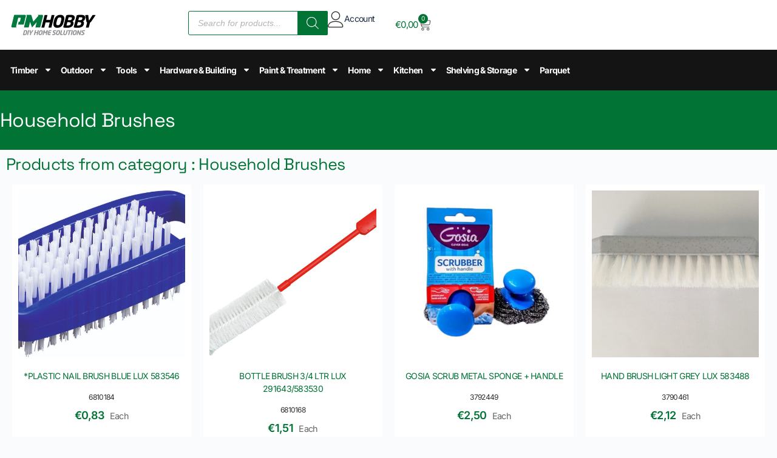

--- FILE ---
content_type: text/css
request_url: https://pmhobby.com.mt/wp-content/uploads/elementor/css/post-47019.css?ver=1769087362
body_size: 984
content:
.elementor-47019 .elementor-element.elementor-element-aebc6bf{--display:flex;--flex-direction:row;--container-widget-width:initial;--container-widget-height:100%;--container-widget-flex-grow:1;--container-widget-align-self:stretch;--flex-wrap-mobile:wrap;--padding-top:30px;--padding-bottom:50px;--padding-left:0px;--padding-right:0px;}.elementor-47019 .elementor-element.elementor-element-aebc6bf:not(.elementor-motion-effects-element-type-background), .elementor-47019 .elementor-element.elementor-element-aebc6bf > .elementor-motion-effects-container > .elementor-motion-effects-layer{background-color:#141414;}.elementor-47019 .elementor-element.elementor-element-3592ee3{--display:flex;--flex-direction:column;--container-widget-width:100%;--container-widget-height:initial;--container-widget-flex-grow:0;--container-widget-align-self:initial;--flex-wrap-mobile:wrap;--padding-top:20px;--padding-bottom:0px;--padding-left:0px;--padding-right:0px;}.elementor-47019 .elementor-element.elementor-element-31199d5{text-align:start;}.elementor-47019 .elementor-element.elementor-element-38f6b67{--grid-template-columns:repeat(0, auto);--icon-size:18px;--grid-column-gap:5px;--grid-row-gap:0px;}.elementor-47019 .elementor-element.elementor-element-38f6b67 .elementor-widget-container{text-align:left;}.elementor-47019 .elementor-element.elementor-element-38f6b67 .elementor-social-icon{background-color:#02010100;border-style:solid;border-width:1px 1px 1px 1px;border-color:var( --e-global-color-blocksy_palette_8 );}.elementor-47019 .elementor-element.elementor-element-38f6b67 .elementor-social-icon:hover i{color:var( --e-global-color-56927b4 );}.elementor-47019 .elementor-element.elementor-element-38f6b67 .elementor-social-icon:hover svg{fill:var( --e-global-color-56927b4 );}.elementor-47019 .elementor-element.elementor-element-38f6b67 .elementor-social-icon:hover{border-color:var( --e-global-color-56927b4 );}.elementor-47019 .elementor-element.elementor-element-0fc71e0{--display:flex;--flex-direction:column;--container-widget-width:100%;--container-widget-height:initial;--container-widget-flex-grow:0;--container-widget-align-self:initial;--flex-wrap-mobile:wrap;}.elementor-47019 .elementor-element.elementor-element-94bc9d4 .elementor-heading-title{font-family:"Space Grotesk", Sans-serif;font-size:24px;font-weight:700;line-height:36px;color:var( --e-global-color-blocksy_palette_8 );}.elementor-47019 .elementor-element.elementor-element-ee7e36e .elementor-icon-list-items:not(.elementor-inline-items) .elementor-icon-list-item:not(:last-child){padding-block-end:calc(10px/2);}.elementor-47019 .elementor-element.elementor-element-ee7e36e .elementor-icon-list-items:not(.elementor-inline-items) .elementor-icon-list-item:not(:first-child){margin-block-start:calc(10px/2);}.elementor-47019 .elementor-element.elementor-element-ee7e36e .elementor-icon-list-items.elementor-inline-items .elementor-icon-list-item{margin-inline:calc(10px/2);}.elementor-47019 .elementor-element.elementor-element-ee7e36e .elementor-icon-list-items.elementor-inline-items{margin-inline:calc(-10px/2);}.elementor-47019 .elementor-element.elementor-element-ee7e36e .elementor-icon-list-items.elementor-inline-items .elementor-icon-list-item:after{inset-inline-end:calc(-10px/2);}.elementor-47019 .elementor-element.elementor-element-ee7e36e .elementor-icon-list-icon i{transition:color 0.3s;}.elementor-47019 .elementor-element.elementor-element-ee7e36e .elementor-icon-list-icon svg{transition:fill 0.3s;}.elementor-47019 .elementor-element.elementor-element-ee7e36e{--e-icon-list-icon-size:14px;--icon-vertical-offset:0px;}.elementor-47019 .elementor-element.elementor-element-ee7e36e .elementor-icon-list-item > .elementor-icon-list-text, .elementor-47019 .elementor-element.elementor-element-ee7e36e .elementor-icon-list-item > a{font-family:"Inter", Sans-serif;font-size:14px;font-weight:500;line-height:17px;}.elementor-47019 .elementor-element.elementor-element-ee7e36e .elementor-icon-list-text{color:var( --e-global-color-blocksy_palette_8 );transition:color 0.3s;}.elementor-47019 .elementor-element.elementor-element-ee7e36e .elementor-icon-list-item:hover .elementor-icon-list-text{color:var( --e-global-color-56927b4 );}.elementor-47019 .elementor-element.elementor-element-dfa3fb4{--display:flex;--flex-direction:column;--container-widget-width:100%;--container-widget-height:initial;--container-widget-flex-grow:0;--container-widget-align-self:initial;--flex-wrap-mobile:wrap;}.elementor-47019 .elementor-element.elementor-element-c2be61e .elementor-heading-title{font-family:"Space Grotesk", Sans-serif;font-size:24px;font-weight:700;line-height:36px;color:var( --e-global-color-blocksy_palette_8 );}.elementor-47019 .elementor-element.elementor-element-d740459 .elementor-icon-list-items:not(.elementor-inline-items) .elementor-icon-list-item:not(:last-child){padding-block-end:calc(10px/2);}.elementor-47019 .elementor-element.elementor-element-d740459 .elementor-icon-list-items:not(.elementor-inline-items) .elementor-icon-list-item:not(:first-child){margin-block-start:calc(10px/2);}.elementor-47019 .elementor-element.elementor-element-d740459 .elementor-icon-list-items.elementor-inline-items .elementor-icon-list-item{margin-inline:calc(10px/2);}.elementor-47019 .elementor-element.elementor-element-d740459 .elementor-icon-list-items.elementor-inline-items{margin-inline:calc(-10px/2);}.elementor-47019 .elementor-element.elementor-element-d740459 .elementor-icon-list-items.elementor-inline-items .elementor-icon-list-item:after{inset-inline-end:calc(-10px/2);}.elementor-47019 .elementor-element.elementor-element-d740459 .elementor-icon-list-icon i{transition:color 0.3s;}.elementor-47019 .elementor-element.elementor-element-d740459 .elementor-icon-list-icon svg{transition:fill 0.3s;}.elementor-47019 .elementor-element.elementor-element-d740459{--e-icon-list-icon-size:14px;--icon-vertical-offset:0px;}.elementor-47019 .elementor-element.elementor-element-d740459 .elementor-icon-list-item > .elementor-icon-list-text, .elementor-47019 .elementor-element.elementor-element-d740459 .elementor-icon-list-item > a{font-family:"Inter", Sans-serif;font-size:14px;font-weight:500;line-height:17px;}.elementor-47019 .elementor-element.elementor-element-d740459 .elementor-icon-list-text{color:var( --e-global-color-blocksy_palette_8 );transition:color 0.3s;}.elementor-47019 .elementor-element.elementor-element-d740459 .elementor-icon-list-item:hover .elementor-icon-list-text{color:var( --e-global-color-56927b4 );}.elementor-47019 .elementor-element.elementor-element-8b736d3{--display:flex;--flex-direction:column;--container-widget-width:100%;--container-widget-height:initial;--container-widget-flex-grow:0;--container-widget-align-self:initial;--flex-wrap-mobile:wrap;}.elementor-47019 .elementor-element.elementor-element-98f65d8 .elementor-heading-title{font-family:"Space Grotesk", Sans-serif;font-size:24px;font-weight:700;line-height:36px;color:var( --e-global-color-blocksy_palette_8 );}.elementor-47019 .elementor-element.elementor-element-2a4e7e7 .elementor-icon-list-items:not(.elementor-inline-items) .elementor-icon-list-item:not(:last-child){padding-block-end:calc(10px/2);}.elementor-47019 .elementor-element.elementor-element-2a4e7e7 .elementor-icon-list-items:not(.elementor-inline-items) .elementor-icon-list-item:not(:first-child){margin-block-start:calc(10px/2);}.elementor-47019 .elementor-element.elementor-element-2a4e7e7 .elementor-icon-list-items.elementor-inline-items .elementor-icon-list-item{margin-inline:calc(10px/2);}.elementor-47019 .elementor-element.elementor-element-2a4e7e7 .elementor-icon-list-items.elementor-inline-items{margin-inline:calc(-10px/2);}.elementor-47019 .elementor-element.elementor-element-2a4e7e7 .elementor-icon-list-items.elementor-inline-items .elementor-icon-list-item:after{inset-inline-end:calc(-10px/2);}.elementor-47019 .elementor-element.elementor-element-2a4e7e7 .elementor-icon-list-icon i{transition:color 0.3s;}.elementor-47019 .elementor-element.elementor-element-2a4e7e7 .elementor-icon-list-icon svg{transition:fill 0.3s;}.elementor-47019 .elementor-element.elementor-element-2a4e7e7{--e-icon-list-icon-size:14px;--icon-vertical-offset:0px;}.elementor-47019 .elementor-element.elementor-element-2a4e7e7 .elementor-icon-list-item > .elementor-icon-list-text, .elementor-47019 .elementor-element.elementor-element-2a4e7e7 .elementor-icon-list-item > a{font-family:"Inter", Sans-serif;font-size:14px;font-weight:500;line-height:17px;}.elementor-47019 .elementor-element.elementor-element-2a4e7e7 .elementor-icon-list-text{color:var( --e-global-color-blocksy_palette_8 );transition:color 0.3s;}.elementor-47019 .elementor-element.elementor-element-2a4e7e7 .elementor-icon-list-item:hover .elementor-icon-list-text{color:var( --e-global-color-56927b4 );}.elementor-47019 .elementor-element.elementor-element-89ef827{--display:flex;--flex-direction:column;--container-widget-width:100%;--container-widget-height:initial;--container-widget-flex-grow:0;--container-widget-align-self:initial;--flex-wrap-mobile:wrap;}.elementor-47019 .elementor-element.elementor-element-71509fa .elementor-heading-title{font-family:"Space Grotesk", Sans-serif;font-size:24px;font-weight:700;line-height:36px;color:var( --e-global-color-blocksy_palette_8 );}.elementor-47019 .elementor-element.elementor-element-9baf1cc .elementor-icon-list-items:not(.elementor-inline-items) .elementor-icon-list-item:not(:last-child){padding-block-end:calc(10px/2);}.elementor-47019 .elementor-element.elementor-element-9baf1cc .elementor-icon-list-items:not(.elementor-inline-items) .elementor-icon-list-item:not(:first-child){margin-block-start:calc(10px/2);}.elementor-47019 .elementor-element.elementor-element-9baf1cc .elementor-icon-list-items.elementor-inline-items .elementor-icon-list-item{margin-inline:calc(10px/2);}.elementor-47019 .elementor-element.elementor-element-9baf1cc .elementor-icon-list-items.elementor-inline-items{margin-inline:calc(-10px/2);}.elementor-47019 .elementor-element.elementor-element-9baf1cc .elementor-icon-list-items.elementor-inline-items .elementor-icon-list-item:after{inset-inline-end:calc(-10px/2);}.elementor-47019 .elementor-element.elementor-element-9baf1cc .elementor-icon-list-icon i{color:var( --e-global-color-blocksy_palette_8 );transition:color 0.3s;}.elementor-47019 .elementor-element.elementor-element-9baf1cc .elementor-icon-list-icon svg{fill:var( --e-global-color-blocksy_palette_8 );transition:fill 0.3s;}.elementor-47019 .elementor-element.elementor-element-9baf1cc{--e-icon-list-icon-size:22px;--icon-vertical-align:flex-start;--icon-vertical-offset:0px;}.elementor-47019 .elementor-element.elementor-element-9baf1cc .elementor-icon-list-item > .elementor-icon-list-text, .elementor-47019 .elementor-element.elementor-element-9baf1cc .elementor-icon-list-item > a{font-family:"Inter", Sans-serif;font-size:14px;font-weight:500;line-height:17px;}.elementor-47019 .elementor-element.elementor-element-9baf1cc .elementor-icon-list-text{color:var( --e-global-color-blocksy_palette_8 );transition:color 0.3s;}.elementor-47019 .elementor-element.elementor-element-9baf1cc .elementor-icon-list-item:hover .elementor-icon-list-text{color:var( --e-global-color-56927b4 );}.elementor-47019 .elementor-element.elementor-element-38964c8{--display:flex;--flex-direction:row;--container-widget-width:calc( ( 1 - var( --container-widget-flex-grow ) ) * 100% );--container-widget-height:100%;--container-widget-flex-grow:1;--container-widget-align-self:stretch;--flex-wrap-mobile:wrap;--justify-content:space-between;--align-items:center;border-style:solid;--border-style:solid;border-width:01px 0px 0px 0px;--border-top-width:01px;--border-right-width:0px;--border-bottom-width:0px;--border-left-width:0px;border-color:#3D3D3D;--border-color:#3D3D3D;--padding-top:10px;--padding-bottom:10px;--padding-left:0px;--padding-right:0px;}.elementor-47019 .elementor-element.elementor-element-38964c8:not(.elementor-motion-effects-element-type-background), .elementor-47019 .elementor-element.elementor-element-38964c8 > .elementor-motion-effects-container > .elementor-motion-effects-layer{background-color:#141414;}.elementor-47019 .elementor-element.elementor-element-133e548{width:var( --container-widget-width, 20% );max-width:20%;--container-widget-width:20%;--container-widget-flex-grow:0;font-family:"Inter", Sans-serif;font-size:14px;color:#D9DCD6;}.elementor-47019 .elementor-element.elementor-element-4b3310c{width:var( --container-widget-width, 20% );max-width:20%;--container-widget-width:20%;--container-widget-flex-grow:0;}.elementor-47019 .elementor-element.elementor-element-4b3310c img{width:100%;}.elementor-47019 .elementor-element.elementor-element-8f0aba9{--display:flex;--flex-direction:row;--container-widget-width:initial;--container-widget-height:100%;--container-widget-flex-grow:1;--container-widget-align-self:stretch;--flex-wrap-mobile:wrap;--gap:10px 10px;--row-gap:10px;--column-gap:10px;--padding-top:0px;--padding-bottom:0px;--padding-left:0px;--padding-right:0px;}.elementor-47019 .elementor-element.elementor-element-d5b804f{width:var( --container-widget-width, 20% );max-width:20%;--container-widget-width:20%;--container-widget-flex-grow:0;text-align:end;font-family:"Inter", Sans-serif;font-size:14px;color:#D9DCD6;}.elementor-theme-builder-content-area{height:400px;}.elementor-location-header:before, .elementor-location-footer:before{content:"";display:table;clear:both;}@media(max-width:1024px){.elementor-47019 .elementor-element.elementor-element-aebc6bf{--justify-content:center;--flex-wrap:wrap;--padding-top:30px;--padding-bottom:30px;--padding-left:30px;--padding-right:30px;}.elementor-47019 .elementor-element.elementor-element-3592ee3{--justify-content:center;--align-items:center;--container-widget-width:calc( ( 1 - var( --container-widget-flex-grow ) ) * 100% );}.elementor-47019 .elementor-element.elementor-element-94bc9d4 .elementor-heading-title{font-size:20px;}.elementor-47019 .elementor-element.elementor-element-c2be61e .elementor-heading-title{font-size:20px;}.elementor-47019 .elementor-element.elementor-element-98f65d8 .elementor-heading-title{font-size:20px;}.elementor-47019 .elementor-element.elementor-element-71509fa .elementor-heading-title{font-size:20px;}.elementor-47019 .elementor-element.elementor-element-38964c8{--padding-top:10px;--padding-bottom:010px;--padding-left:20px;--padding-right:20px;}}@media(max-width:767px){.elementor-47019 .elementor-element.elementor-element-aebc6bf{--padding-top:20px;--padding-bottom:20px;--padding-left:20px;--padding-right:20px;}.elementor-47019 .elementor-element.elementor-element-38964c8{--flex-direction:column;--container-widget-width:100%;--container-widget-height:initial;--container-widget-flex-grow:0;--container-widget-align-self:initial;--flex-wrap-mobile:wrap;}.elementor-47019 .elementor-element.elementor-element-133e548{width:100%;max-width:100%;text-align:center;}.elementor-47019 .elementor-element.elementor-element-4b3310c{width:100%;max-width:100%;}.elementor-47019 .elementor-element.elementor-element-8f0aba9{--justify-content:center;--align-items:center;--container-widget-width:calc( ( 1 - var( --container-widget-flex-grow ) ) * 100% );}.elementor-47019 .elementor-element.elementor-element-d5b804f{width:100%;max-width:100%;text-align:center;}}@media(min-width:768px){.elementor-47019 .elementor-element.elementor-element-3592ee3{--width:25%;}.elementor-47019 .elementor-element.elementor-element-0fc71e0{--width:25%;}.elementor-47019 .elementor-element.elementor-element-dfa3fb4{--width:25%;}.elementor-47019 .elementor-element.elementor-element-8b736d3{--width:25%;}.elementor-47019 .elementor-element.elementor-element-89ef827{--width:25%;}.elementor-47019 .elementor-element.elementor-element-8f0aba9{--width:20%;}}@media(max-width:1024px) and (min-width:768px){.elementor-47019 .elementor-element.elementor-element-3592ee3{--width:100%;}.elementor-47019 .elementor-element.elementor-element-0fc71e0{--width:32%;}.elementor-47019 .elementor-element.elementor-element-dfa3fb4{--width:32%;}.elementor-47019 .elementor-element.elementor-element-8b736d3{--width:30%;}.elementor-47019 .elementor-element.elementor-element-89ef827{--width:1000%;}}

--- FILE ---
content_type: image/svg+xml
request_url: https://pmhobby.com.mt/wp-content/uploads/visa.svg
body_size: 195
content:
<svg xmlns="http://www.w3.org/2000/svg" width="40" height="25" viewBox="0 0 40 25" fill="none"><rect width="40" height="25" rx="2" fill="white"></rect><path d="M20.1869 10.6965C20.1682 12.0896 21.4307 12.8669 22.3759 13.3271C23.3523 13.7998 23.6757 14.1045 23.6757 14.5274C23.6695 15.1741 22.8983 15.4602 22.1769 15.4726C20.9207 15.4913 20.1869 15.1306 19.6085 14.8632L19.1546 16.9838C19.7391 17.2512 20.815 17.4876 21.9344 17.5C24.565 17.5 26.2814 16.2002 26.2939 14.1915C26.3063 11.6418 22.7615 11.4988 22.7864 10.3545C22.7926 10.0062 23.1222 9.6393 23.8498 9.54602C24.2105 9.49627 25.1993 9.46517 26.3187 9.98134L26.7603 7.9291C26.1508 7.71144 25.3735 7.5 24.4095 7.5C21.9406 7.5 20.1993 8.81219 20.1869 10.6965ZM30.9829 7.67413C30.5041 7.67413 30.0998 7.95398 29.9195 8.38308L26.1633 17.3445H28.7876L29.31 15.9017H32.519L32.8237 17.3445H35.1371L33.116 7.67413H30.9829ZM31.3498 10.2923L32.1085 13.9241H30.0314L31.3498 10.2923ZM17.0028 7.67413L14.9319 17.3507H17.4319L19.5028 7.67413H17.0028ZM13.2963 7.67413L10.6906 14.26L9.63963 8.66294C9.51525 8.04104 9.03018 7.67413 8.48291 7.67413H4.22918L4.16699 7.9602C5.04386 8.15299 6.03266 8.45771 6.6359 8.78109C7.00281 8.9801 7.10853 9.15423 7.23291 9.63308L9.22918 17.3507H11.8722L15.9269 7.67413H13.2963Z" fill="#1A1F71"></path></svg>

--- FILE ---
content_type: image/svg+xml
request_url: https://pmhobby.com.mt/wp-content/uploads/master-card.svg
body_size: 68
content:
<svg xmlns="http://www.w3.org/2000/svg" width="40" height="25" viewBox="0 0 40 25" fill="none"><rect width="40" height="25" rx="2" fill="white"></rect><path d="M23.7342 5.9707H16.4561V19.0483H23.7342V5.9707Z" fill="#FF5F00"></path><path d="M16.9179 12.5093C16.9179 9.96772 18.0963 7.54165 20.1065 5.97049C16.502 3.12853 11.2571 3.75237 8.43826 7.37992C5.6194 11.0075 6.22014 16.2293 9.84768 19.0481C12.8745 21.428 17.1028 21.428 20.1296 19.0481C18.0732 17.4539 16.8948 15.0509 16.9179 12.5093Z" fill="#EB001B"></path><path d="M33.5303 12.5095C33.5303 17.1074 29.8104 20.8274 25.2124 20.8274C23.3409 20.8274 21.5386 20.2036 20.083 19.0483C23.6874 16.2063 24.3113 10.9614 21.4924 7.35697C21.0765 6.82554 20.6144 6.36344 20.083 5.94754C23.6874 3.10558 28.9324 3.72943 31.7743 7.35697C32.9065 8.81261 33.5303 10.6379 33.5303 12.5095Z" fill="#F79E1B"></path><path d="M32.7447 17.6619V17.3846H32.8603V17.3384H32.583V17.3846H32.6985V17.6619H32.7447ZM33.2762 17.6619V17.3384H33.1837L33.0913 17.5694L32.9989 17.3384H32.9296V17.6619H32.9989V17.4308L33.0913 17.6388H33.1606L33.2531 17.4308V17.685L33.2762 17.6619Z" fill="#F79E1B"></path></svg>